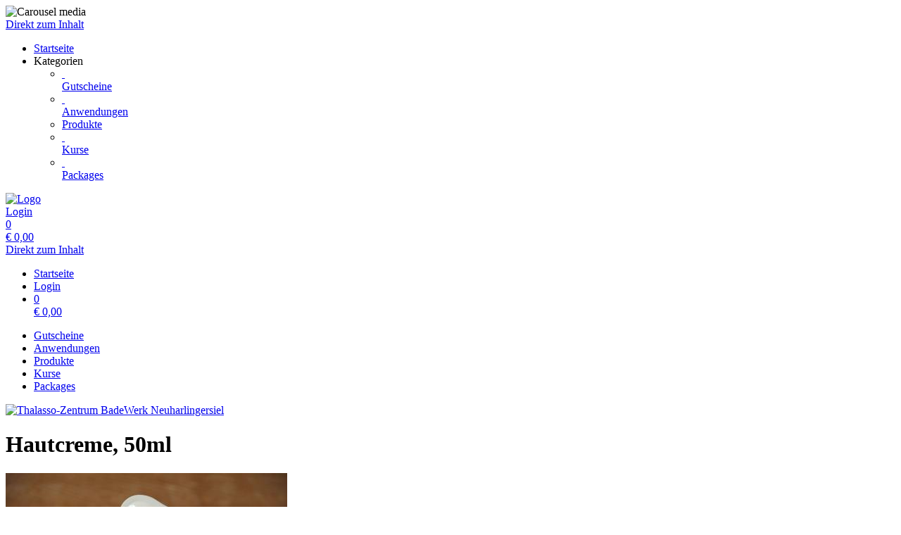

--- FILE ---
content_type: text/html; charset=utf-8
request_url: https://shop.badewerk.de/products/template/3674/?
body_size: 5410
content:
<!doctype html>
<html lang="de">
<head>
<meta charset="utf-8">
<meta name="viewport" content="width=device-width, initial-scale=1.0, user-scalable=yes, maximum-scale=2"/>
<meta name="google-site-verification" content="bJmfvdN6kP30PX1uKxngCZR_pVIDIjy1FTyzDGHDa60" />
<meta name="robots" content="index, follow" />
<link rel="canonical" href="https://shop.badewerk.de/products/template/3674/"/>
<title>Thalasso-Zentrum BadeWerk Neuharlingersiel: Produkte - Hautcreme, 50ml</title>
<meta property="og:title" content="Thalasso-Zentrum BadeWerk Neuharlingersiel: Produkte - Hautcreme, 50ml">
<meta name="description" content="Die angenehm weiche Pflege-Creme für Körper und Gesicht basiert auf dem Wirk-Komplex des MeeresTIEFwassers mit seinen wertvollen Mineralstoffen und Spurenelementen. Sie schützt die Haut und erhält ihre natürliche Feuchtigkeit. Ihre cremige Textur lässt sich gut verteilen und zieht schnell ein, ohne zu „weißeln“. Frei von Mineral-Öl und Konservierungs-stoffen. Die sehr gute Hautverträglichkeit wurde dermatologisch bestätigt. Im handlichen Pocket-Format.

-    rückfettende, wasserabweisende Pflege-Creme
-    mit angenehm weicher, cremiger Textur
-    lässt sich gut auf der Haut verteilen und zieht schnell ohne zu „weißeln“ ein
-    erhält die hauteigene Feuchtigkeit
-    schützt die Haut vor dem Austrocknen
-    sehr gut hautverträglich, dermatologisch bestätigt durch ein unabhängiges Institut (Dermatest)
-    frei von Mineral-Öl und Konservierungsstoffen

Wirkstoffe:
-    MeeresTIEFwasser
-    Shea-Butter
-    Lanolin (natürliches Wollwachs)

Anwendung:
Die Creme kann für das Gesicht und den Körper verwendet werden. Sie ist sehr gut geeignet für extrem trockene und zu Juckreiz neigende Haut.

Haltbarkeit:
Nach dem Öffnen mindestens 6 Monate haltbar.

Dieses Produkt ist für folgende Hauttypen geeignet: 
-    Reife &amp; anspruchsvolle Haut
-    Trockene &amp; sensible Haut
-    Normale Haut">
<meta property="og:description" content="Die angenehm weiche Pflege-Creme für Körper und Gesicht basiert auf dem Wirk-Komplex des MeeresTIEFwassers mit seinen wertvollen Mineralstoffen und Spurenelementen. Sie schützt die Haut und erhält ihre natürliche Feuchtigkeit. Ihre cremige Textur lässt sich gut verteilen und zieht schnell ein, ohne zu „weißeln“. Frei von Mineral-Öl und Konservierungs-stoffen. Die sehr gute Hautverträglichkeit wurde dermatologisch bestätigt. Im handlichen Pocket-Format.

-    rückfettende, wasserabweisende Pflege-Creme
-    mit angenehm weicher, cremiger Textur
-    lässt sich gut auf der Haut verteilen und zieht schnell ohne zu „weißeln“ ein
-    erhält die hauteigene Feuchtigkeit
-    schützt die Haut vor dem Austrocknen
-    sehr gut hautverträglich, dermatologisch bestätigt durch ein unabhängiges Institut (Dermatest)
-    frei von Mineral-Öl und Konservierungsstoffen

Wirkstoffe:
-    MeeresTIEFwasser
-    Shea-Butter
-    Lanolin (natürliches Wollwachs)

Anwendung:
Die Creme kann für das Gesicht und den Körper verwendet werden. Sie ist sehr gut geeignet für extrem trockene und zu Juckreiz neigende Haut.

Haltbarkeit:
Nach dem Öffnen mindestens 6 Monate haltbar.

Dieses Produkt ist für folgende Hauttypen geeignet: 
-    Reife &amp; anspruchsvolle Haut
-    Trockene &amp; sensible Haut
-    Normale Haut">
<meta property="og:url" content="https://shop.badewerk.de/products/template/3674/">
<meta property="og:type" content="website">
<meta property="og:image" content="https://shop.badewerk.de/extern/template-pictures/60748.jpg">
<link rel="shortcut icon" type="image/x-icon" href="/extern/neuharlingersiel/favicon.ico">
<link rel="icon" type="image/x-icon" href="/extern/neuharlingersiel/favicon.ico">

<link rel="stylesheet" href="/gfonts/css?family=Source%20Sans%20Pro:200,200italic,300,300italic,400,400italic,600,600italic,700,700italic,900,900italic&amp;subset=latin-ext">
<link rel="stylesheet" href="/components/select2/dist/css/select2.min.css">
<link rel="stylesheet" type="text/css" href="/extern/css/688.css">
<script nonce="46552fb264e7f9782db94ecc6a5fc52c">
window.i18n = {
activated: 'aktiviert',
deactivated: 'deaktiviert'
};
</script>
<script nonce="46552fb264e7f9782db94ecc6a5fc52c" src="/js/vendor.js"></script>
<script nonce="46552fb264e7f9782db94ecc6a5fc52c" src="/components/jquery-migrate/dist/jquery-migrate.min.js"></script>
<script nonce="46552fb264e7f9782db94ecc6a5fc52c">
(function doEarly () {
if (window.Frontend) {
try {
window.Frontend.early('', false, '/');
} catch (error) {
setTimeout(doEarly, 10);
}
} else {
setTimeout(doEarly, 10);
}
}());
</script>

<script nonce="46552fb264e7f9782db94ecc6a5fc52c" src="/js/helper/shop.js"></script>
<script nonce="46552fb264e7f9782db94ecc6a5fc52c" src="/js/helper/note-edit-modal.js"></script>
<script nonce="46552fb264e7f9782db94ecc6a5fc52c" type="text/javascript"
 src="/js/helper/tracking-helper.js"></script>
<script nonce="46552fb264e7f9782db94ecc6a5fc52c" type="text/javascript"
>
Frontend.waitForWindowObject('TrackingHelper', () => {
window.trackingHelper = new TrackingHelper('', '', {"eventsToFire":[{"event":"productImpressions","products":[],"isEnhancedTracking":true},{"event":"productDetail","actionField":{"list":"RETAIL"},"products":[{"templateCategoryId":49618,"id":"3674","name":"Hautcreme, 50ml","category":"Biomaris - Classics","position":6,"_id":"6968a7ec53653c4c344afaba"}],"isEnhancedTracking":true}]});
}, 200, 50);
</script>
<script nonce="46552fb264e7f9782db94ecc6a5fc52c" src="/components/imagesloaded/imagesloaded.pkgd.min.js" defer></script>
<script nonce="46552fb264e7f9782db94ecc6a5fc52c" src="/js/helper/supersized.3.2.7.min.js" defer></script>
<link rel="stylesheet" href="/magnific-popup/dist/magnific-popup.css"/>
<script nonce="46552fb264e7f9782db94ecc6a5fc52c" src="/magnific-popup/dist/jquery.magnific-popup.js" async></script>
<script nonce="46552fb264e7f9782db94ecc6a5fc52c" src="/components/select2/dist/js/select2.js"></script>
<script nonce="46552fb264e7f9782db94ecc6a5fc52c" src="/components/inputmask/dist/jquery.inputmask.js"></script>
<link href="/LC-switch/lc_switch.css" rel="stylesheet"/>
<script nonce="46552fb264e7f9782db94ecc6a5fc52c" src="/LC-switch/lc_switch.js?v=1.5" type="text/javascript"></script>
<link href="/components/cookieconsent2/build/cookieconsent.min.css" rel="stylesheet"/>
<script nonce="46552fb264e7f9782db94ecc6a5fc52c">
window.addEventListener('DOMContentLoaded', function() {
$(() => {
Frontend.load(false, {
loading: 'Laden...',
close: 'Schließen',
SCREEN_READER_ONLY_TEXT: "<span class=\"screen-reader-only\">Öffnet sich in einem neuen Tab</span>",
}, false);
Frontend.initSelect2AndInputMask(
"dd.mm.yyyy",
undefined,
"dd.mm.yyyy",
{noResults: "Kein Ergebnis gefunden!" }
);
});
$('#supersized').imagesLoaded(function () {
Frontend.initCarouselHeader(5, 'fade');
});
});
</script>
<script type="application/ld+json">
{
"@context": "https://schema.org/",
"@type": "Product",
"name": "Hautcreme, 50ml",
"image": "https://shop.badewerk.de/extern/template-pictures/60748.jpg",
"description": "Die angenehm weiche Pflege-Creme für Körper und Gesicht basiert auf dem Wirk-Komplex des MeeresTIEFwassers mit seinen wertvollen Mineralstoffen und Spurenelementen. Sie schützt die Haut und erhält ihre natürliche Feuchtigkeit. Ihre cremige Textur lässt sich gut verteilen und zieht schnell ein, ohne zu „weißeln“. Frei von Mineral-Öl und Konservierungs-stoffen. Die sehr gute Hautverträglichkeit wurde dermatologisch bestätigt. Im handlichen Pocket-Format.

-    rückfettende, wasserabweisende Pflege-Creme
-    mit angenehm weicher, cremiger Textur
-    lässt sich gut auf der Haut verteilen und zieht schnell ohne zu „weißeln“ ein
-    erhält die hauteigene Feuchtigkeit
-    schützt die Haut vor dem Austrocknen
-    sehr gut hautverträglich, dermatologisch bestätigt durch ein unabhängiges Institut (Dermatest)
-    frei von Mineral-Öl und Konservierungsstoffen

Wirkstoffe:
-    MeeresTIEFwasser
-    Shea-Butter
-    Lanolin (natürliches Wollwachs)

Anwendung:
Die Creme kann für das Gesicht und den Körper verwendet werden. Sie ist sehr gut geeignet für extrem trockene und zu Juckreiz neigende Haut.

Haltbarkeit:
Nach dem Öffnen mindestens 6 Monate haltbar.

Dieses Produkt ist für folgende Hauttypen geeignet: 
-    Reife &amp; anspruchsvolle Haut
-    Trockene &amp; sensible Haut
-    Normale Haut",
"offers": {
"@type": "Offer",
"url": ".",
"priceCurrency": "EUR",
"price": "5.9",
"availability": "https://schema.org/InStock"
}
}
</script>
<link rel="stylesheet" href="/fontawesome/css/fontawesome.min.css" type="text/css"/>
<link rel="stylesheet" href="/fontawesome/css/solid.min.css" type="text/css"/>
<link rel="stylesheet" href="/fontawesome/css/regular.min.css" type="text/css"/>
</head>
<body class="border-box module-shop module-shop-default carousel">
<noscript>
<div class="no-javascript-error" role="alert">
Bitte aktivieren Sie Javascript für diese Seite, da sie sonst nicht korrekt dargestellt werden kann!
</div>
</noscript>
<div class="before" aria-hidden="true">
</div>
<div id="background" class="module-shop module-shop-default">
<div class="before" aria-hidden="true"></div>
<div id="supersized" class="module-shop module-shop-default" aria-hidden="true">
<img src="/extern/neuharlingersiel/BadeWerk-Grafik.jpg"  alt="Carousel media" />
</div>
</div>
<div id="compact-header-wrapper" class="module-shop module-shop-default " aria-hidden="true" role="region" aria-label="Toggle Hauptnavigation">
<div class="before"></div>
<div id="compact-header" class="module-shop module-shop-default font-compact-header">
<a href="#content" class="screen-reader-only skip-to-content" tabindex="-1" >Direkt zum Inhalt</a>
<span
id="compact-header-open"
class="fa fa-bars dropdown-list-open   "

aria-label="Menü öffnen"
aria-controls="compact-header-dropdown"
aria-expanded="false"
aria-haspopup="menu"
data-label-open="Menü öffnen"
data-label-close="Menü schließen"


role="button" tabindex="-1"
></span>
<ul id="compact-header-dropdown" class="dropdown-list" tabindex="-2">
<li>
<a href="/" tabindex="-1" rel="noopener">
<div class="dropdown-list__menu">
<div class="dropdown-list__menu__item">
<div class="dropdown-list__menu__item__icon">
<span

class="fa fa-house   "









role="presentation"
></span>
</div>
<div class="dropdown-list__menu__item__text">
Startseite
</div>
</div>
</div>
</a>
</li>
<li class="dropdown-list__menu">
<div class="dropdown-list__menu__item">
<div class="dropdown-list__menu__item__icon">
<span

class="fa fa-star   "









role="presentation"
></span>
</div>
<div class="dropdown-list__menu__item__text">
Kategorien
</div>
</div>
<ul>
<li>
<a href="/vouchers/category/" tabindex="-1">
<div class="dropdown-list__menu">
<div class="dropdown-list__menu__item">
<div class="dropdown-list__menu__item__icon">
&nbsp;
</div>
<div class="dropdown-list__menu__item__text">
Gutscheine
</div>
</div>
</div>
</a>
</li>
<li>
<a href="/reservations/category/" tabindex="-1">
<div class="dropdown-list__menu">
<div class="dropdown-list__menu__item">
<div class="dropdown-list__menu__item__icon">
&nbsp;
</div>
<div class="dropdown-list__menu__item__text">
Anwendungen
</div>
</div>
</div>
</a>
</li>
<li>
<a href="/products/category/" tabindex="-1">
<div class="dropdown-list__menu">
<div class="dropdown-list__menu__item">
<div class="dropdown-list__menu__item__icon">
<span

class="fa fa-check   "









role="presentation"
></span>
</div>
<div class="dropdown-list__menu__item__text">
Produkte
</div>
</div>
</div>
</a>
</li>
<li>
<a href="/courses/category/" tabindex="-1">
<div class="dropdown-list__menu">
<div class="dropdown-list__menu__item">
<div class="dropdown-list__menu__item__icon">
&nbsp;
</div>
<div class="dropdown-list__menu__item__text">
Kurse
</div>
</div>
</div>
</a>
</li>
<li>
<a href="/packages/category/" tabindex="-1">
<div class="dropdown-list__menu">
<div class="dropdown-list__menu__item">
<div class="dropdown-list__menu__item__icon">
&nbsp;
</div>
<div class="dropdown-list__menu__item__text">
Packages
</div>
</div>
</div>
</a>
</li>
</ul>
</li>
</ul>
<div id="compact-header__logo-wrapper">
<a href="/" tabindex="-1" rel="noopener">
<img id="compact-header__logo" src="/extern/neuharlingersiel/BadeWerk-Neuharlingersiel-Logo.png" alt="Logo" />
</a>
</div>
<div class="right">
<a href="/account/login/" class="login" tabindex="-1">
<span

class="fa fa-user copytext1   "









role="presentation"
></span>
<span class="font-compact-header copytext2 hide-when-smartphone-inline">Login</span>
</a>
<a href="/cart/" class="login " tabindex="-1">
<div class="cart-icon-wrapper">
<span

class="fa fa-cart-shopping copytext1   "









role="presentation"
></span>
<div class="cart__pieces-wrapper">
<div class="cart__pieces copytext3 ">0</div>
</div>
<div class="cart__pieces__timer-wrapper hide">
<div class="cart__pieces__timer copytext3"></div>
</div>
</div>
<span class="cart__total-wrapper button">€&nbsp;<span class="cart__total">0,00</span></span>
</a>
</div>
</div>
</div>
<header id="header" class="module-shop module-shop-default  hide-when-smartphone  style-shop" aria-label="Kopfzeile">
<div class="before wrapper" aria-hidden="true"><div id="header__background" class=""></div></div>
<a href="#content" class="screen-reader-only skip-to-content" >Direkt zum Inhalt</a>
<div id="cart-wrapper"
class="wrapper
align-right "> 
<div id="cart-background-wrapper" class="font-header__cart module-shop module-shop-default background-wrapper top">
<div class="before  style-shop"></div>
<div id="cart" class="header-element ">
<div class="before  style-shop"></div>
<ul id="cart-elements" class="">
<li class="cart-elements-item">
<a href="/" rel="noopener">
<div class="cart-elements__link-wrapper">
<span

class="fa fa-house copytext1   "









role="presentation"
></span>
<span class="copytext2">Startseite</span>
</div>
</a>
</li>
<li class="cart-elements-item">
<a href="/account/login/" class="login">
<span

class="fa fa-user copytext1   "









role="presentation"
></span>
<span class="copytext2 hide-when-smartphone-inline">Login</span>
</a>
</li>
<li class="cart-elements-item">
<a href="/cart/" class="login " aria-label="Warenkorb: 0 Artikel">
<div class="cart-icon-wrapper">
<span

class="fa fa-cart-shopping copytext1   "









role="presentation"
></span>
<div class="cart__pieces-wrapper">
<div class="cart__pieces copytext3">0</div>
</div>
<div class="cart__pieces__timer-wrapper hide">
<div class="cart__pieces__timer copytext3"></div>
</div>
</div>
<span class="cart__total-wrapper button">€&nbsp;<span class="cart__total">0,00</span></span>
</a>
</li>
</ul>
</div>
</div>
</div>
<div id="menu-wrapper"
class="wrapper font-header__menu
align-center boxed"> 
<div id="menu-background-wrapper" class="module-shop module-shop-default background-wrapper bottom">
<div class="before  style-shop"></div>
<div id="menu" class="header-element text  style-shop">
<div class="before  style-shop"></div>
<nav id="navigation" aria-label="Shop">
<ul>
<li>
<a href="/vouchers/category/" class="navigation__element">
<div class="menu-color-hover ">
Gutscheine
</div>
</a>
</li>
<li>
<a href="/reservations/category/" class="navigation__element">
<div class="menu-color-hover ">
Anwendungen
</div>
</a>
</li>
<li>
<a href="/products/category/" class="navigation__element">
<div class="menu-color-hover module-selected">
Produkte
</div>
</a>
</li>
<li>
<a href="/courses/category/" class="navigation__element">
<div class="menu-color-hover ">
Kurse
</div>
</a>
</li>
<li>
<a href="/packages/category/" class="navigation__element">
<div class="menu-color-hover ">
Packages
</div>
</a>
</li>
</ul>
</nav>
</div>
</div>
</div>
<div id="logo-wrapper" class="wrapper align-left  boxed">
<div id="logo-background-wrapper"
class="background-wrapper middle picture">
<div id="logo" class="header-element ">
<a href="/" rel="noopener">
<img src="/extern/neuharlingersiel/BadeWerk-Neuharlingersiel-Logo.png" alt="Thalasso-Zentrum BadeWerk Neuharlingersiel" />
</a>
</div>
</div>
</div>
</header>
<div id="header-color-divider" class="module-shop module-shop-default "></div>
<div id="header-divider-wrapper" class="divider-wrapper

">
<div id="header-divider" class="divider module-shop module-shop-default  ">
</div>
</div>
<main id="content" class="section font-content module-shop module-shop-default ">
<div class="before" aria-hidden="true"></div>
<script nonce="46552fb264e7f9782db94ecc6a5fc52c" type="text/javascript"
>
Frontend.waitForWindowObject('trackingHelper', () => {
trackingHelper.track(TrackingHelper.getTrackingEvents().ADD_IMPRESSIONS);
trackingHelper.track(TrackingHelper.getTrackingEvents().PRODUCT_DETAIL);
}, 200, 70);
</script>
<div id="detail" class="has-layout ">
<div class="content-area detail__main-wrapper">
<div class="before"></div><div id="detail__main" class="clearfix main-content-area form">
<div id="detail__main-mobile">
<div id="detail__headline-mobile">
<h1 id="detail__headline-mobile__name" class="h1 font-headline">
Hautcreme, 50ml
</h1>
</div>
</div>
<div id="detail__main__layout-wrapper" aria-hidden="true">
<section id="detail__main__layout" aria-label="Gutschein-Design wählen">
<div id="detail__main__layout__picture">
<img src="/extern/template-pictures/60748.jpg" alt="Vorschau des Gutschein-Designs " />
</div>
</section>
</div>
<div id="detail__main__settings">
<div id="detail__headline">
<h1 id="detail__headline__name" class="h1 font-headline">
Hautcreme, 50ml
</h1>
</div>
<div id="detail__cart" class="clearfix copytext2">
<div id="detail__cart__options">
<div id="detail__cart__amount" class="detail__cart__description ">
<span class="detail__cart__description__text copytext3">
Anzahl
</span>
<div class="detail__cart__description__text detail__cart__description__option copytext1">
<input id="detail__cart__amount__input" type="tel" value="1" maxlength="3" size="3" aria-label="Anzahl">
</div>
</div>
<div class="detail__cart__right">
<div id="detail__cart__value" class="detail__cart__description">
<div id="detail__cart__value__total" class="detail__cart__description__text detail__cart__description__option">
<span class="detail__cart__value__total__input font-headline h3" role="heading" aria-level="3">
€&nbsp;
<span class="detail__cart__value__total__input__amount">5,90</span>
</span>
<div id="detail__cart__value__total__base" class="copytext3 font-content">(€&nbsp;118,00/l)</div>
<div class="price__vat copytext3 font-content">inkl. gesetzl. MwSt.</div>
</div>
</div>
<div class="detail__cart__add">
<button class="detail__cart__add__button frontend-button primary-button no-top-margin-on-smartphone" >
<span

class="fa fa-cart-shopping   "









role="presentation"
></span>
In den Warenkorb legen
</button>
</div>
</div>
</div>
</div>
<div id="error" class="error-area hide " role="alert" aria-atomic="true">
<div class="before"></div>
<span

class="fa fa-seal-exclamation error-message-icon h2   "









role="presentation"
></span>
<div class="h3 error-message-area">

</div>
</div>
<div class="detail__description">
<h2 class="detail__description__headline font-headline h3">
Beschreibung
</h2>
<div class="detail__description__text copytext2">
Die angenehm weiche Pflege-Creme für Körper und Gesicht basiert auf dem Wirk-Komplex des MeeresTIEFwassers mit seinen wertvollen Mineralstoffen und Spurenelementen. Sie schützt die Haut und erhält ihre natürliche Feuchtigkeit. Ihre cremige Textur lässt sich gut verteilen und zieht schnell ein, ohne zu „weißeln“. Frei von Mineral-Öl und Konservierungs-stoffen. Die sehr gute Hautverträglichkeit wurde dermatologisch bestätigt. Im handlichen Pocket-Format.<br><br>-    rückfettende, wasserabweisende Pflege-Creme<br>-    mit angenehm weicher, cremiger Textur<br>-    lässt sich gut auf der Haut verteilen und zieht schnell ohne zu „weißeln“ ein<br>-    erhält die hauteigene Feuchtigkeit<br>-    schützt die Haut vor dem Austrocknen<br>-    sehr gut hautverträglich, dermatologisch bestätigt durch ein unabhängiges Institut (Dermatest)<br>-    frei von Mineral-Öl und Konservierungsstoffen<br><br>Wirkstoffe:<br>-    MeeresTIEFwasser<br>-    Shea-Butter<br>-    Lanolin (natürliches Wollwachs)<br><br>Anwendung:<br>Die Creme kann für das Gesicht und den Körper verwendet werden. Sie ist sehr gut geeignet für extrem trockene und zu Juckreiz neigende Haut.<br><br>Haltbarkeit:<br>Nach dem Öffnen mindestens 6 Monate haltbar.<br><br>Dieses Produkt ist für folgende Hauttypen geeignet: <br>-    Reife &amp; anspruchsvolle Haut<br>-    Trockene &amp; sensible Haut<br>-    Normale Haut
</div>
</div>
</div>
</div>

</div><div class="content-area detail__description-mobile-wrapper">
<div class="before"></div><div class="detail__description detail__description-mobile">
<div class="detail__description">
<h2 class="detail__description__headline font-headline h3">
Beschreibung
</h2>
<div class="detail__description__text copytext2">
Die angenehm weiche Pflege-Creme für Körper und Gesicht basiert auf dem Wirk-Komplex des MeeresTIEFwassers mit seinen wertvollen Mineralstoffen und Spurenelementen. Sie schützt die Haut und erhält ihre natürliche Feuchtigkeit. Ihre cremige Textur lässt sich gut verteilen und zieht schnell ein, ohne zu „weißeln“. Frei von Mineral-Öl und Konservierungs-stoffen. Die sehr gute Hautverträglichkeit wurde dermatologisch bestätigt. Im handlichen Pocket-Format.<br><br>-    rückfettende, wasserabweisende Pflege-Creme<br>-    mit angenehm weicher, cremiger Textur<br>-    lässt sich gut auf der Haut verteilen und zieht schnell ohne zu „weißeln“ ein<br>-    erhält die hauteigene Feuchtigkeit<br>-    schützt die Haut vor dem Austrocknen<br>-    sehr gut hautverträglich, dermatologisch bestätigt durch ein unabhängiges Institut (Dermatest)<br>-    frei von Mineral-Öl und Konservierungsstoffen<br><br>Wirkstoffe:<br>-    MeeresTIEFwasser<br>-    Shea-Butter<br>-    Lanolin (natürliches Wollwachs)<br><br>Anwendung:<br>Die Creme kann für das Gesicht und den Körper verwendet werden. Sie ist sehr gut geeignet für extrem trockene und zu Juckreiz neigende Haut.<br><br>Haltbarkeit:<br>Nach dem Öffnen mindestens 6 Monate haltbar.<br><br>Dieses Produkt ist für folgende Hauttypen geeignet: <br>-    Reife &amp; anspruchsvolle Haut<br>-    Trockene &amp; sensible Haut<br>-    Normale Haut
</div>
</div>
</div>

</div></div>
<div id="detail__preview" class="mfp-hide">
<img id="detail__preview__image" alt="Vorschau" src="[data-uri]" />
<div id="detail__preview__spinner" class="content-area ">
<div class="before"></div><span

class="fa fa-spinner animate-spin   "









role="presentation"
></span>

</div></div>
<script nonce="46552fb264e7f9782db94ecc6a5fc52c" class="init-detail-page-script">
ShopHelper.initDetailPage(
',',
2,
3674,
60748,
'/',
'',
null,
{
missingFieldsPrefix: 'Fehlende Felder:',
loading: 'Laden...',
apply: 'Übernehmen',
fileError: 'Dateiformat nicht unterstützt oder maximale Dateigröße von 10 MB überschritten',
shippingOptionError: 'Bitte wählen Sie eine Versand Option.',
del: 'entfernen',
},
'',
'',
null,
false,
false,
false,
false,
false,
false,
null
);
</script>

</main>
<div id="footer-divider-wrapper" aria-hidden="true" class="divider-wrapper

">
<div id="footer-divider" class="divider module-shop module-shop-default ">
</div>
</div>
<div id="footer-color-divider" class="module-shop module-shop-default"></div>
<footer id="footer-wrapper"
class="font-footer module-shop module-shop-default">
<div class="before" aria-hidden="true"></div>
<div id="footer" class="module-shop module-shop-default">
<div class="dropdown-row m-count-4">
<div id="payment" class="element clearfix">
<h1 class="element__headline element__headline--disabled hide-when-smartphone h3 font-footer">
Zahlungsarten
<span

class="fa fa-chevron-down expand open-menu   "









role="presentation"
></span>
</h1>
<div class="element__headline hide-when-not-smartphone h3 font-footer" role="button" tabindex="0" aria-expanded="false">
Zahlungsarten
<span

class="fa fa-chevron-down expand open-menu   "









role="presentation"
></span>
</div>
<ul class="element__text copytext2">
<li>
<img src="/assets/frontend_images/payment/PM_Visa_c.png" alt="Visa" class="payment__logo" />
</li>
<li>
<img src="/assets/frontend_images/payment/PM_MasterCard_c.png" alt="Mastercard" class="payment__logo" />
</li>
<li>
<img src="/assets/frontend_images/payment/PM_PayPal_c.png" alt="PayPal" class="payment__logo" />
</li>
</ul>
</div>
<div id="legal" class="element clearfix">
<h1 class="element__headline element__headline--disabled hide-when-smartphone h3 font-footer">
Rechtliches
<span

class="fa fa-chevron-down expand open-menu   "









role="presentation"
></span>
</h1>
<div class="element__headline hide-when-not-smartphone h3 font-footer" role="button" tabindex="0" aria-expanded="false">
Rechtliches
<span

class="fa fa-chevron-down expand open-menu   "









role="presentation"
></span>
</div>
<ul class="element__text copytext2">
<li>
<span class=""><a href="/texts/17974/" target="_blank" class="list">Datenschutzerklärung<span class="screen-reader-only">Öffnet sich in einem neuen Tab</span></a></span>
</li>
<li>
<span class=""><a href="/texts/17975/" target="_self" class="list">AGB</a></span>
</li>
<li>
<span class=""><a href="/texts/47093/" target="_self" class="list">Sitemap</a></span>
</li>
<li>
<span class=""><a href="/texts/18107/" target="_self" class="list">Hausordnung</a></span>
</li>
<li>
<span class=""><a href="/texts/26856/" target="_self" class="list">Ergänzung zur Hausordnung</a></span>
</li>
</ul>
</div>
<div id="company" class="element last clearfix">
<h1 class="element__headline element__headline--disabled hide-when-smartphone h3 font-footer">
BadeWerk Neuharlingersiel
<span

class="fa fa-chevron-down expand open-menu   "









role="presentation"
></span>
</h1>
<div class="element__headline hide-when-not-smartphone h3 font-footer" role="button" tabindex="0" aria-expanded="false">
BadeWerk Neuharlingersiel
<span

class="fa fa-chevron-down expand open-menu   "









role="presentation"
></span>
</div>
<ul class="element__text copytext2">
<li>
<span class=""><a href="/texts/18018/" target="_self" class="list">Kontakt</a></span>
</li>
<li>
<span class=""><a href="/texts/18019/" target="_self" class="list">Impressum</a></span>
</li>
<li>
<span class=""><a href="/texts/18106/" target="_self" class="list">Bildnachweis</a></span>
</li>
</ul>
</div>
<div id="social" class="element">
<h1 class="element__headline element__headline--disabled hide-when-smartphone h3 font-footer">
Im Netz
<span

class="fa fa-chevron-down expand open-menu   "









role="presentation"
></span>
</h1>
<div class="element__headline hide-when-not-smartphone h3 font-footer" role="button" tabindex="0" aria-expanded="false">
Im Netz
<span

class="fa fa-chevron-down expand open-menu   "









role="presentation"
></span>
</div>
<ul class="element__text copytext2">
<li>
<a href="https://www.facebook.com/BadeWerk.Neuharlingersiel" target="_blank" rel="noopener">
<img src="/assets/frontend_images/social/SocialIcons_Facebook_c.png" alt="Facebook" class="social__logo"/>
<span>Facebook</span>
<span class="screen-reader-only">Öffnet sich in einem neuen Tab</span>
<span class="screen-reader-only">Führt auf eine externe Seite</span>
</a>
</li>
<li>
<a href="https://www.instagram.com/badewerk.de/" target="_blank" rel="noopener">
<img src="/assets/frontend_images/social/SocialIcons_Instagram_c.png" alt="Instagram" class="social__logo"/>
<span>Instagram</span>
<span class="screen-reader-only">Öffnet sich in einem neuen Tab</span>
<span class="screen-reader-only">Führt auf eine externe Seite</span>
</a>
</li>
<li>
<a href="https://www.neuharlingersiel.de" target="_blank" rel="noopener">
<img src="/extern/neuharlingersiel/NHS_k.png" alt="neuharlingersiel.de" class="social__logo"/>
<span>neuharlingersiel.de</span>
<span class="screen-reader-only">Öffnet sich in einem neuen Tab</span>
<span class="screen-reader-only">Führt auf eine externe Seite</span>
</a>
</li>
</ul>
</div>
</div>
<div id="ssl-logo">
<img src="/assets/frontend_images/logos/letsencrypt.png" alt="SSL Logo" />
</div>
<div id="bottom" class="center-text copytext3">
<div class="js-show-cookie-floater" role="button" tabindex="0" aria-haspopup="dialog">Cookie-Einstellungen anzeigen/ändern</div>
<div id="copyright">&copy; copyright 2026 - Thalasso-Zentrum BadeWerk Neuharlingersiel</div>
</div>
<div class="center-text copytext3"><a href="https://www.tac.eu.com" target="_blank" rel="noopener">Technische Realisierung: TAC | The Assistant Company<span class="screen-reader-only">Öffnet sich in einem neuen Tab</span>
</a></div>
</div>
</footer>
<script nonce="46552fb264e7f9782db94ecc6a5fc52c" src="/components/cookieconsent2/build/cookieconsent.min.js"></script>
<script nonce="46552fb264e7f9782db94ecc6a5fc52c" src="/js/helper/cookie-dialog.js"></script>
<script nonce="46552fb264e7f9782db94ecc6a5fc52c">
$(() => {
Frontend.initCookieFloater("<span class=\"copytext2\" role=\"dialog\" aria-labelledby=\"cookie-title\" aria-describedby=\"cookie-description\" aria-modal=\"true\">\n<div id=\"cookie-title\" class=\"screen-reader-only\">Cookie-Einstellungen</div>\n<div id=\"cookie-description\" class=\"screen-reader-only\">Verwalten Sie Ihre Cookie-Präferenzen</div>\n<div class=\"cookie-text\">\nWir nutzen Cookies auf unserer Website. Einige von ihnen sind essenziell, während andere uns helfen, diese Website und Ihre Erfahrung zu verbessern. Durch die weitere Nutzung der Website stimmen Sie der Verwendung von Cookies zu. Weitere Informationen zu Cookies erhalten Sie und unserer Datenschutzerklärung.\n</div>\n<div class=\"cookie-switches\">\n<span class=\"cookie-switch\" data-name=\"functional\">\nFunktion\n<input class=\"better-switch\" type=\"checkbox\" name=\"functional\" value=\"1\" data-label=\"Funktion\" aria-label=\"Funktion\">\n</span>\n<span class=\"cookie-switch\" data-name=\"performance\">\nStatistik\n<input class=\"better-switch\" type=\"checkbox\" name=\"performance\" value=\"1\" data-label=\"Statistik\" aria-label=\"Statistik\">\n</span>\n<span class=\"cookie-link js-open-popup-link full-width-smartphone-important\" role=\"button\" tabindex=\"0\" aria-haspopup=\"dialog\" data-mfp-src=\"/cookie/\">\nDetails anzeigen\n</span>\n</div>\n<div class=\"cookie-button-wrapper\" role=\"group\">\n<button \n\nclass=\"frontend-button\ncookie-button save-cookie-button\">\n\n\n\nSpeichern\n\n\n</button>\n<button \n\nclass=\"frontend-button\ncookie-button reject-button\">\n\n\n\nAblehnen\n\n\n</button>\n<button \n\nclass=\"frontend-button\ncookie-button accept-all-cookies\">\n\n\n\nAlles akzeptieren\n\n\n</button>\n</div>\n</span>\n");
});
</script>
</body>
</html>
